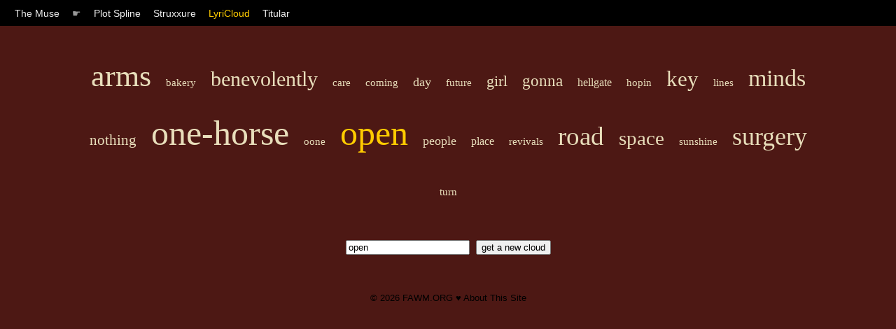

--- FILE ---
content_type: text/html; charset=UTF-8
request_url: https://muse.fawm.org/lyricloud?q=open
body_size: 1133
content:

<!DOCTYPE HTML PUBLIC "-//W3C//DTD HTML 4.01 Transitional//EN"
	"http://www.w3.org/TR/html4/loose.dtd">
<html>
<head>
	<title>The Muse by FAWM.ORG :: LyriCloud</title>

    <link rel="stylesheet" type="text/css" href="/style/muse.css" charset="utf-8"/>
    <link rel="shortcut icon" href="https://fawm.org/favicon.ico" />

    <meta name="keywords" content="songwriting ideas tools muse inspiration fawm february national album writing month songs"/>

    <meta name="description" content="Songwriter tools for spurring creativity and thinking out-of-the-box."/>
    <meta name="ROBOTS" content="ALL"/>
    <meta name="Copyright" content="Copyright (c) FAWM.ORG, LLC"/>
    <meta name="MSSmartTagsPreventParsing" content="true"/>
    <meta name="Rating" content="14 years"/>

    <meta http-equiv="Content-Type" content="text/html; charset=UTF-8"/>
    <meta http-equiv="Content-Language" content="en-us"/>
    <meta http-equiv="imagetoolbar" content="no"/>
</head>
<body id="lyriCloud">

<div id="nav">
	<span class="menuItem"><a <a href="/">The Muse</a></span> 
	<span class="menuItem">&#9755;</span>
	<span class="menuItem"><a  href="/plot-spline">Plot Spline</a></span>
	<span class="menuItem"><a  href="/struxxure">Struxxure</a></span>
	<span class="menuItem"><a class="focus" href="/lyricloud">LyriCloud</a></span>
	<span class="menuItem"><a  href="/titular">Titular</a></span>
</div>

<div id="content">

<div id="lcCloud">

<a href="/lyricloud?q=arms" style="font-size: 44px;" class="lcItem">arms</a> <a href="/lyricloud?q=bakery" style="font-size: 15px;" class="lcItem">bakery</a> <a href="/lyricloud?q=benevolently" style="font-size: 30px;" class="lcItem">benevolently</a> <a href="/lyricloud?q=care" style="font-size: 15px;" class="lcItem">care</a> <a href="/lyricloud?q=coming" style="font-size: 15px;" class="lcItem">coming</a> <a href="/lyricloud?q=day" style="font-size: 18px;" class="lcItem">day</a> <a href="/lyricloud?q=future" style="font-size: 15px;" class="lcItem">future</a> <a href="/lyricloud?q=girl" style="font-size: 22px;" class="lcItem">girl</a> <a href="/lyricloud?q=gonna" style="font-size: 23px;" class="lcItem">gonna</a> <a href="/lyricloud?q=hellgate" style="font-size: 16px;" class="lcItem">hellgate</a> <a href="/lyricloud?q=hopin" style="font-size: 15px;" class="lcItem">hopin</a> <a href="/lyricloud?q=key" style="font-size: 31px;" class="lcItem">key</a> <a href="/lyricloud?q=lines" style="font-size: 15px;" class="lcItem">lines</a> <a href="/lyricloud?q=minds" style="font-size: 34px;" class="lcItem">minds</a> <a href="/lyricloud?q=nothing" style="font-size: 21px;" class="lcItem">nothing</a> <a href="/lyricloud?q=one-horse" style="font-size: 50px;" class="lcItem">one-horse</a> <a href="/lyricloud?q=oone" style="font-size: 15px;" class="lcItem">oone</a> <a href="/lyricloud?q=open" style="font-size: 50px;" class="lcItem"><span class='lcQuery'>open</span></a> <a href="/lyricloud?q=people" style="font-size: 18px;" class="lcItem">people</a> <a href="/lyricloud?q=place" style="font-size: 16px;" class="lcItem">place</a> <a href="/lyricloud?q=revivals" style="font-size: 15px;" class="lcItem">revivals</a> <a href="/lyricloud?q=road" style="font-size: 37px;" class="lcItem">road</a> <a href="/lyricloud?q=space" style="font-size: 29px;" class="lcItem">space</a> <a href="/lyricloud?q=sunshine" style="font-size: 15px;" class="lcItem">sunshine</a> <a href="/lyricloud?q=surgery" style="font-size: 36px;" class="lcItem">surgery</a> <a href="/lyricloud?q=turn" style="font-size: 15px;" class="lcItem">turn</a> 
<form id="lcSearch" action="" method="get">
	<input name="q" type="text" value="open"/>
	<input value="get a new cloud" type="submit"/>
</form>

</div>

</div>
<div id="footer">
&copy; 2026 <a href="http://fawm.org">FAWM.ORG</a> &#9829; <a href="/">About This Site</a><br/><br/>
<script defer src="https://static.cloudflareinsights.com/beacon.min.js/vcd15cbe7772f49c399c6a5babf22c1241717689176015" integrity="sha512-ZpsOmlRQV6y907TI0dKBHq9Md29nnaEIPlkf84rnaERnq6zvWvPUqr2ft8M1aS28oN72PdrCzSjY4U6VaAw1EQ==" data-cf-beacon='{"version":"2024.11.0","token":"dac6d0a80d7e4d16926b6548c9b5eb36","r":1,"server_timing":{"name":{"cfCacheStatus":true,"cfEdge":true,"cfExtPri":true,"cfL4":true,"cfOrigin":true,"cfSpeedBrain":true},"location_startswith":null}}' crossorigin="anonymous"></script>
</body>
</html>
